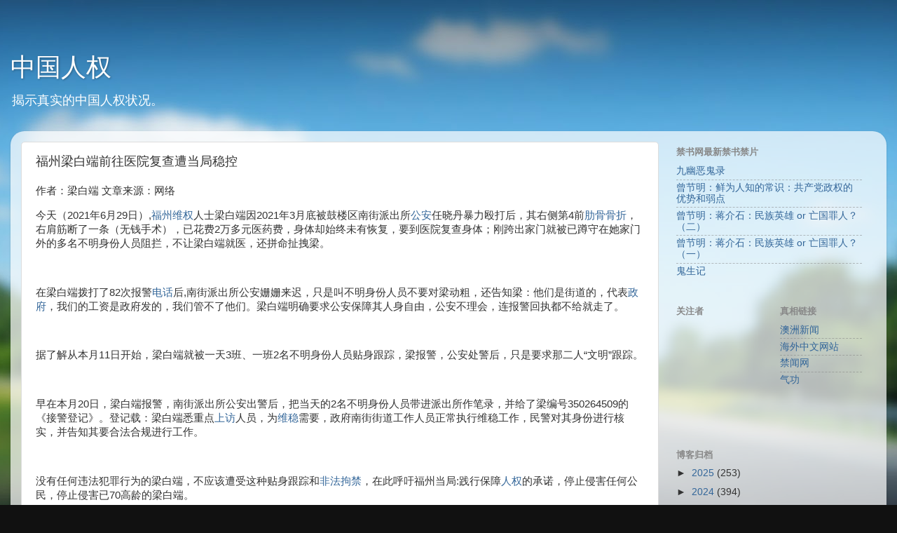

--- FILE ---
content_type: text/javascript; charset=UTF-8
request_url: http://www.zsrhao.com/2021/06/blog-post_647.html?action=getFeed&widgetId=Feed2&widgetType=Feed&responseType=js&xssi_token=AOuZoY6WqLjGzeXySgAKF-pzhLd3hW3V9Q%3A1763596360910
body_size: 554
content:
try {
_WidgetManager._HandleControllerResult('Feed2', 'getFeed',{'status': 'ok', 'feed': {'entries': [{'title': '\u4e5d\u5e7d\u6076\u9b3c\u5f55', 'link': 'https://www.bannedbook.org/forum70/topic40875.html', 'publishedDate': '2025-11-18T18:50:32.000-08:00', 'author': '\u5f20\u65b0\u5143'}, {'title': '\u66fe\u8282\u660e\uff1a\u9c9c\u4e3a\u4eba\u77e5\u7684\u5e38\u8bc6\uff1a\u5171\u4ea7\u515a\u653f\u6743\u7684\u4f18\u52bf\u548c\u5f31\u70b9', 'link': 'https://www.bannedbook.org/forum48/topic40874.html', 'publishedDate': '2025-11-18T09:47:50.000-08:00', 'author': '\u6c11\u8fd0\u6597\u58eb'}, {'title': '\u66fe\u8282\u660e\uff1a\u848b\u4ecb\u77f3\uff1a\u6c11\u65cf\u82f1\u96c4 or \u4ea1\u56fd\u7f6a\u4eba\uff1f\uff08\u4e8c\uff09', 'link': 'https://www.bannedbook.org/forum48/topic40873.html', 'publishedDate': '2025-11-18T01:45:55.000-08:00', 'author': '\u6c11\u8fd0\u6597\u58eb'}, {'title': '\u66fe\u8282\u660e\uff1a\u848b\u4ecb\u77f3\uff1a\u6c11\u65cf\u82f1\u96c4 or \u4ea1\u56fd\u7f6a\u4eba\uff1f\uff08\u4e00\uff09', 'link': 'https://www.bannedbook.org/forum48/topic40872.html', 'publishedDate': '2025-11-18T01:10:05.000-08:00', 'author': '\u6c11\u8fd0\u6597\u58eb'}, {'title': '\u9b3c\u751f\u8bb0', 'link': 'https://www.bannedbook.org/forum70/topic40871.html', 'publishedDate': '2025-11-17T06:53:48.000-08:00', 'author': '\u5f20\u65b0\u5143'}], 'title': '\u7981\u4e66\u7f51 - News - Digest'}});
} catch (e) {
  if (typeof log != 'undefined') {
    log('HandleControllerResult failed: ' + e);
  }
}
